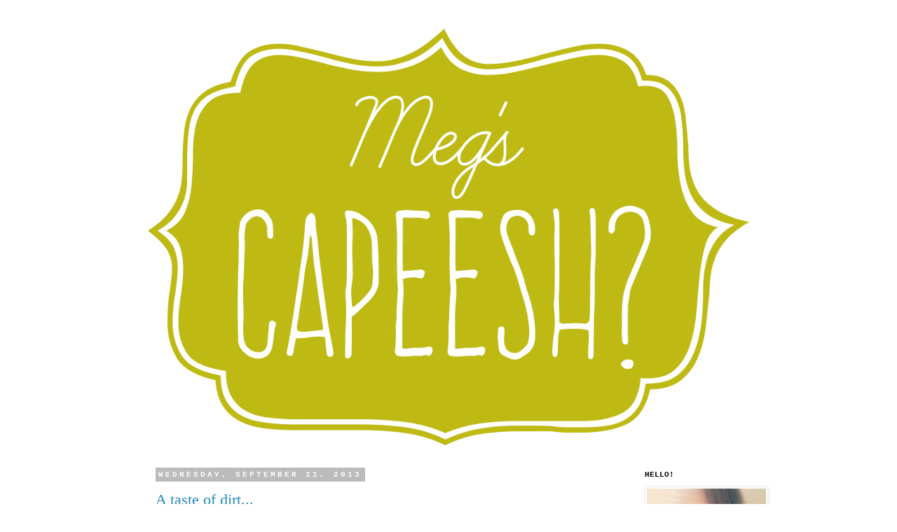

--- FILE ---
content_type: text/plain
request_url: https://www.google-analytics.com/j/collect?v=1&_v=j102&a=919309060&t=pageview&_s=1&dl=http%3A%2F%2Fwww.megscapeesh.com%2F2013%2F09%2F&ul=en-us%40posix&dt=Capeesh%3F%3A%20September%202013&sr=1280x720&vp=1280x720&_u=IEBAAEABAAAAACAAI~&jid=1773109361&gjid=1782659945&cid=1520203965.1769150725&tid=UA-41880909-1&_gid=1852256645.1769150725&_r=1&_slc=1&z=1389783270
body_size: -451
content:
2,cG-2TPJ00XYK4